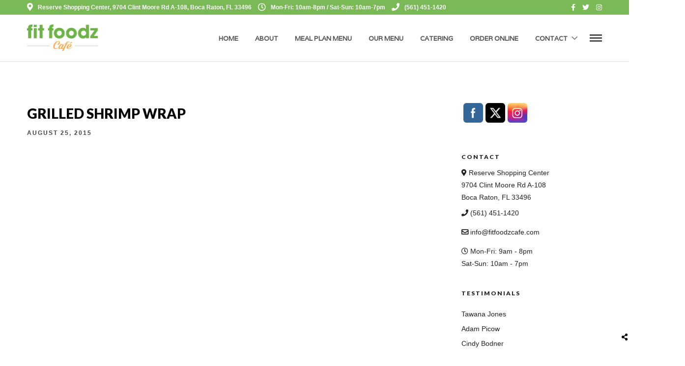

--- FILE ---
content_type: text/html; charset=utf-8
request_url: https://www.google.com/recaptcha/api2/anchor?ar=1&k=6LfZ53gbAAAAACW2f1DhY0plYSz0D7221O4OE9Eq&co=aHR0cHM6Ly9maXRmb29kemNhZmUuY29tOjQ0Mw..&hl=en&v=PoyoqOPhxBO7pBk68S4YbpHZ&size=invisible&anchor-ms=20000&execute-ms=30000&cb=61duty4wx83
body_size: 48689
content:
<!DOCTYPE HTML><html dir="ltr" lang="en"><head><meta http-equiv="Content-Type" content="text/html; charset=UTF-8">
<meta http-equiv="X-UA-Compatible" content="IE=edge">
<title>reCAPTCHA</title>
<style type="text/css">
/* cyrillic-ext */
@font-face {
  font-family: 'Roboto';
  font-style: normal;
  font-weight: 400;
  font-stretch: 100%;
  src: url(//fonts.gstatic.com/s/roboto/v48/KFO7CnqEu92Fr1ME7kSn66aGLdTylUAMa3GUBHMdazTgWw.woff2) format('woff2');
  unicode-range: U+0460-052F, U+1C80-1C8A, U+20B4, U+2DE0-2DFF, U+A640-A69F, U+FE2E-FE2F;
}
/* cyrillic */
@font-face {
  font-family: 'Roboto';
  font-style: normal;
  font-weight: 400;
  font-stretch: 100%;
  src: url(//fonts.gstatic.com/s/roboto/v48/KFO7CnqEu92Fr1ME7kSn66aGLdTylUAMa3iUBHMdazTgWw.woff2) format('woff2');
  unicode-range: U+0301, U+0400-045F, U+0490-0491, U+04B0-04B1, U+2116;
}
/* greek-ext */
@font-face {
  font-family: 'Roboto';
  font-style: normal;
  font-weight: 400;
  font-stretch: 100%;
  src: url(//fonts.gstatic.com/s/roboto/v48/KFO7CnqEu92Fr1ME7kSn66aGLdTylUAMa3CUBHMdazTgWw.woff2) format('woff2');
  unicode-range: U+1F00-1FFF;
}
/* greek */
@font-face {
  font-family: 'Roboto';
  font-style: normal;
  font-weight: 400;
  font-stretch: 100%;
  src: url(//fonts.gstatic.com/s/roboto/v48/KFO7CnqEu92Fr1ME7kSn66aGLdTylUAMa3-UBHMdazTgWw.woff2) format('woff2');
  unicode-range: U+0370-0377, U+037A-037F, U+0384-038A, U+038C, U+038E-03A1, U+03A3-03FF;
}
/* math */
@font-face {
  font-family: 'Roboto';
  font-style: normal;
  font-weight: 400;
  font-stretch: 100%;
  src: url(//fonts.gstatic.com/s/roboto/v48/KFO7CnqEu92Fr1ME7kSn66aGLdTylUAMawCUBHMdazTgWw.woff2) format('woff2');
  unicode-range: U+0302-0303, U+0305, U+0307-0308, U+0310, U+0312, U+0315, U+031A, U+0326-0327, U+032C, U+032F-0330, U+0332-0333, U+0338, U+033A, U+0346, U+034D, U+0391-03A1, U+03A3-03A9, U+03B1-03C9, U+03D1, U+03D5-03D6, U+03F0-03F1, U+03F4-03F5, U+2016-2017, U+2034-2038, U+203C, U+2040, U+2043, U+2047, U+2050, U+2057, U+205F, U+2070-2071, U+2074-208E, U+2090-209C, U+20D0-20DC, U+20E1, U+20E5-20EF, U+2100-2112, U+2114-2115, U+2117-2121, U+2123-214F, U+2190, U+2192, U+2194-21AE, U+21B0-21E5, U+21F1-21F2, U+21F4-2211, U+2213-2214, U+2216-22FF, U+2308-230B, U+2310, U+2319, U+231C-2321, U+2336-237A, U+237C, U+2395, U+239B-23B7, U+23D0, U+23DC-23E1, U+2474-2475, U+25AF, U+25B3, U+25B7, U+25BD, U+25C1, U+25CA, U+25CC, U+25FB, U+266D-266F, U+27C0-27FF, U+2900-2AFF, U+2B0E-2B11, U+2B30-2B4C, U+2BFE, U+3030, U+FF5B, U+FF5D, U+1D400-1D7FF, U+1EE00-1EEFF;
}
/* symbols */
@font-face {
  font-family: 'Roboto';
  font-style: normal;
  font-weight: 400;
  font-stretch: 100%;
  src: url(//fonts.gstatic.com/s/roboto/v48/KFO7CnqEu92Fr1ME7kSn66aGLdTylUAMaxKUBHMdazTgWw.woff2) format('woff2');
  unicode-range: U+0001-000C, U+000E-001F, U+007F-009F, U+20DD-20E0, U+20E2-20E4, U+2150-218F, U+2190, U+2192, U+2194-2199, U+21AF, U+21E6-21F0, U+21F3, U+2218-2219, U+2299, U+22C4-22C6, U+2300-243F, U+2440-244A, U+2460-24FF, U+25A0-27BF, U+2800-28FF, U+2921-2922, U+2981, U+29BF, U+29EB, U+2B00-2BFF, U+4DC0-4DFF, U+FFF9-FFFB, U+10140-1018E, U+10190-1019C, U+101A0, U+101D0-101FD, U+102E0-102FB, U+10E60-10E7E, U+1D2C0-1D2D3, U+1D2E0-1D37F, U+1F000-1F0FF, U+1F100-1F1AD, U+1F1E6-1F1FF, U+1F30D-1F30F, U+1F315, U+1F31C, U+1F31E, U+1F320-1F32C, U+1F336, U+1F378, U+1F37D, U+1F382, U+1F393-1F39F, U+1F3A7-1F3A8, U+1F3AC-1F3AF, U+1F3C2, U+1F3C4-1F3C6, U+1F3CA-1F3CE, U+1F3D4-1F3E0, U+1F3ED, U+1F3F1-1F3F3, U+1F3F5-1F3F7, U+1F408, U+1F415, U+1F41F, U+1F426, U+1F43F, U+1F441-1F442, U+1F444, U+1F446-1F449, U+1F44C-1F44E, U+1F453, U+1F46A, U+1F47D, U+1F4A3, U+1F4B0, U+1F4B3, U+1F4B9, U+1F4BB, U+1F4BF, U+1F4C8-1F4CB, U+1F4D6, U+1F4DA, U+1F4DF, U+1F4E3-1F4E6, U+1F4EA-1F4ED, U+1F4F7, U+1F4F9-1F4FB, U+1F4FD-1F4FE, U+1F503, U+1F507-1F50B, U+1F50D, U+1F512-1F513, U+1F53E-1F54A, U+1F54F-1F5FA, U+1F610, U+1F650-1F67F, U+1F687, U+1F68D, U+1F691, U+1F694, U+1F698, U+1F6AD, U+1F6B2, U+1F6B9-1F6BA, U+1F6BC, U+1F6C6-1F6CF, U+1F6D3-1F6D7, U+1F6E0-1F6EA, U+1F6F0-1F6F3, U+1F6F7-1F6FC, U+1F700-1F7FF, U+1F800-1F80B, U+1F810-1F847, U+1F850-1F859, U+1F860-1F887, U+1F890-1F8AD, U+1F8B0-1F8BB, U+1F8C0-1F8C1, U+1F900-1F90B, U+1F93B, U+1F946, U+1F984, U+1F996, U+1F9E9, U+1FA00-1FA6F, U+1FA70-1FA7C, U+1FA80-1FA89, U+1FA8F-1FAC6, U+1FACE-1FADC, U+1FADF-1FAE9, U+1FAF0-1FAF8, U+1FB00-1FBFF;
}
/* vietnamese */
@font-face {
  font-family: 'Roboto';
  font-style: normal;
  font-weight: 400;
  font-stretch: 100%;
  src: url(//fonts.gstatic.com/s/roboto/v48/KFO7CnqEu92Fr1ME7kSn66aGLdTylUAMa3OUBHMdazTgWw.woff2) format('woff2');
  unicode-range: U+0102-0103, U+0110-0111, U+0128-0129, U+0168-0169, U+01A0-01A1, U+01AF-01B0, U+0300-0301, U+0303-0304, U+0308-0309, U+0323, U+0329, U+1EA0-1EF9, U+20AB;
}
/* latin-ext */
@font-face {
  font-family: 'Roboto';
  font-style: normal;
  font-weight: 400;
  font-stretch: 100%;
  src: url(//fonts.gstatic.com/s/roboto/v48/KFO7CnqEu92Fr1ME7kSn66aGLdTylUAMa3KUBHMdazTgWw.woff2) format('woff2');
  unicode-range: U+0100-02BA, U+02BD-02C5, U+02C7-02CC, U+02CE-02D7, U+02DD-02FF, U+0304, U+0308, U+0329, U+1D00-1DBF, U+1E00-1E9F, U+1EF2-1EFF, U+2020, U+20A0-20AB, U+20AD-20C0, U+2113, U+2C60-2C7F, U+A720-A7FF;
}
/* latin */
@font-face {
  font-family: 'Roboto';
  font-style: normal;
  font-weight: 400;
  font-stretch: 100%;
  src: url(//fonts.gstatic.com/s/roboto/v48/KFO7CnqEu92Fr1ME7kSn66aGLdTylUAMa3yUBHMdazQ.woff2) format('woff2');
  unicode-range: U+0000-00FF, U+0131, U+0152-0153, U+02BB-02BC, U+02C6, U+02DA, U+02DC, U+0304, U+0308, U+0329, U+2000-206F, U+20AC, U+2122, U+2191, U+2193, U+2212, U+2215, U+FEFF, U+FFFD;
}
/* cyrillic-ext */
@font-face {
  font-family: 'Roboto';
  font-style: normal;
  font-weight: 500;
  font-stretch: 100%;
  src: url(//fonts.gstatic.com/s/roboto/v48/KFO7CnqEu92Fr1ME7kSn66aGLdTylUAMa3GUBHMdazTgWw.woff2) format('woff2');
  unicode-range: U+0460-052F, U+1C80-1C8A, U+20B4, U+2DE0-2DFF, U+A640-A69F, U+FE2E-FE2F;
}
/* cyrillic */
@font-face {
  font-family: 'Roboto';
  font-style: normal;
  font-weight: 500;
  font-stretch: 100%;
  src: url(//fonts.gstatic.com/s/roboto/v48/KFO7CnqEu92Fr1ME7kSn66aGLdTylUAMa3iUBHMdazTgWw.woff2) format('woff2');
  unicode-range: U+0301, U+0400-045F, U+0490-0491, U+04B0-04B1, U+2116;
}
/* greek-ext */
@font-face {
  font-family: 'Roboto';
  font-style: normal;
  font-weight: 500;
  font-stretch: 100%;
  src: url(//fonts.gstatic.com/s/roboto/v48/KFO7CnqEu92Fr1ME7kSn66aGLdTylUAMa3CUBHMdazTgWw.woff2) format('woff2');
  unicode-range: U+1F00-1FFF;
}
/* greek */
@font-face {
  font-family: 'Roboto';
  font-style: normal;
  font-weight: 500;
  font-stretch: 100%;
  src: url(//fonts.gstatic.com/s/roboto/v48/KFO7CnqEu92Fr1ME7kSn66aGLdTylUAMa3-UBHMdazTgWw.woff2) format('woff2');
  unicode-range: U+0370-0377, U+037A-037F, U+0384-038A, U+038C, U+038E-03A1, U+03A3-03FF;
}
/* math */
@font-face {
  font-family: 'Roboto';
  font-style: normal;
  font-weight: 500;
  font-stretch: 100%;
  src: url(//fonts.gstatic.com/s/roboto/v48/KFO7CnqEu92Fr1ME7kSn66aGLdTylUAMawCUBHMdazTgWw.woff2) format('woff2');
  unicode-range: U+0302-0303, U+0305, U+0307-0308, U+0310, U+0312, U+0315, U+031A, U+0326-0327, U+032C, U+032F-0330, U+0332-0333, U+0338, U+033A, U+0346, U+034D, U+0391-03A1, U+03A3-03A9, U+03B1-03C9, U+03D1, U+03D5-03D6, U+03F0-03F1, U+03F4-03F5, U+2016-2017, U+2034-2038, U+203C, U+2040, U+2043, U+2047, U+2050, U+2057, U+205F, U+2070-2071, U+2074-208E, U+2090-209C, U+20D0-20DC, U+20E1, U+20E5-20EF, U+2100-2112, U+2114-2115, U+2117-2121, U+2123-214F, U+2190, U+2192, U+2194-21AE, U+21B0-21E5, U+21F1-21F2, U+21F4-2211, U+2213-2214, U+2216-22FF, U+2308-230B, U+2310, U+2319, U+231C-2321, U+2336-237A, U+237C, U+2395, U+239B-23B7, U+23D0, U+23DC-23E1, U+2474-2475, U+25AF, U+25B3, U+25B7, U+25BD, U+25C1, U+25CA, U+25CC, U+25FB, U+266D-266F, U+27C0-27FF, U+2900-2AFF, U+2B0E-2B11, U+2B30-2B4C, U+2BFE, U+3030, U+FF5B, U+FF5D, U+1D400-1D7FF, U+1EE00-1EEFF;
}
/* symbols */
@font-face {
  font-family: 'Roboto';
  font-style: normal;
  font-weight: 500;
  font-stretch: 100%;
  src: url(//fonts.gstatic.com/s/roboto/v48/KFO7CnqEu92Fr1ME7kSn66aGLdTylUAMaxKUBHMdazTgWw.woff2) format('woff2');
  unicode-range: U+0001-000C, U+000E-001F, U+007F-009F, U+20DD-20E0, U+20E2-20E4, U+2150-218F, U+2190, U+2192, U+2194-2199, U+21AF, U+21E6-21F0, U+21F3, U+2218-2219, U+2299, U+22C4-22C6, U+2300-243F, U+2440-244A, U+2460-24FF, U+25A0-27BF, U+2800-28FF, U+2921-2922, U+2981, U+29BF, U+29EB, U+2B00-2BFF, U+4DC0-4DFF, U+FFF9-FFFB, U+10140-1018E, U+10190-1019C, U+101A0, U+101D0-101FD, U+102E0-102FB, U+10E60-10E7E, U+1D2C0-1D2D3, U+1D2E0-1D37F, U+1F000-1F0FF, U+1F100-1F1AD, U+1F1E6-1F1FF, U+1F30D-1F30F, U+1F315, U+1F31C, U+1F31E, U+1F320-1F32C, U+1F336, U+1F378, U+1F37D, U+1F382, U+1F393-1F39F, U+1F3A7-1F3A8, U+1F3AC-1F3AF, U+1F3C2, U+1F3C4-1F3C6, U+1F3CA-1F3CE, U+1F3D4-1F3E0, U+1F3ED, U+1F3F1-1F3F3, U+1F3F5-1F3F7, U+1F408, U+1F415, U+1F41F, U+1F426, U+1F43F, U+1F441-1F442, U+1F444, U+1F446-1F449, U+1F44C-1F44E, U+1F453, U+1F46A, U+1F47D, U+1F4A3, U+1F4B0, U+1F4B3, U+1F4B9, U+1F4BB, U+1F4BF, U+1F4C8-1F4CB, U+1F4D6, U+1F4DA, U+1F4DF, U+1F4E3-1F4E6, U+1F4EA-1F4ED, U+1F4F7, U+1F4F9-1F4FB, U+1F4FD-1F4FE, U+1F503, U+1F507-1F50B, U+1F50D, U+1F512-1F513, U+1F53E-1F54A, U+1F54F-1F5FA, U+1F610, U+1F650-1F67F, U+1F687, U+1F68D, U+1F691, U+1F694, U+1F698, U+1F6AD, U+1F6B2, U+1F6B9-1F6BA, U+1F6BC, U+1F6C6-1F6CF, U+1F6D3-1F6D7, U+1F6E0-1F6EA, U+1F6F0-1F6F3, U+1F6F7-1F6FC, U+1F700-1F7FF, U+1F800-1F80B, U+1F810-1F847, U+1F850-1F859, U+1F860-1F887, U+1F890-1F8AD, U+1F8B0-1F8BB, U+1F8C0-1F8C1, U+1F900-1F90B, U+1F93B, U+1F946, U+1F984, U+1F996, U+1F9E9, U+1FA00-1FA6F, U+1FA70-1FA7C, U+1FA80-1FA89, U+1FA8F-1FAC6, U+1FACE-1FADC, U+1FADF-1FAE9, U+1FAF0-1FAF8, U+1FB00-1FBFF;
}
/* vietnamese */
@font-face {
  font-family: 'Roboto';
  font-style: normal;
  font-weight: 500;
  font-stretch: 100%;
  src: url(//fonts.gstatic.com/s/roboto/v48/KFO7CnqEu92Fr1ME7kSn66aGLdTylUAMa3OUBHMdazTgWw.woff2) format('woff2');
  unicode-range: U+0102-0103, U+0110-0111, U+0128-0129, U+0168-0169, U+01A0-01A1, U+01AF-01B0, U+0300-0301, U+0303-0304, U+0308-0309, U+0323, U+0329, U+1EA0-1EF9, U+20AB;
}
/* latin-ext */
@font-face {
  font-family: 'Roboto';
  font-style: normal;
  font-weight: 500;
  font-stretch: 100%;
  src: url(//fonts.gstatic.com/s/roboto/v48/KFO7CnqEu92Fr1ME7kSn66aGLdTylUAMa3KUBHMdazTgWw.woff2) format('woff2');
  unicode-range: U+0100-02BA, U+02BD-02C5, U+02C7-02CC, U+02CE-02D7, U+02DD-02FF, U+0304, U+0308, U+0329, U+1D00-1DBF, U+1E00-1E9F, U+1EF2-1EFF, U+2020, U+20A0-20AB, U+20AD-20C0, U+2113, U+2C60-2C7F, U+A720-A7FF;
}
/* latin */
@font-face {
  font-family: 'Roboto';
  font-style: normal;
  font-weight: 500;
  font-stretch: 100%;
  src: url(//fonts.gstatic.com/s/roboto/v48/KFO7CnqEu92Fr1ME7kSn66aGLdTylUAMa3yUBHMdazQ.woff2) format('woff2');
  unicode-range: U+0000-00FF, U+0131, U+0152-0153, U+02BB-02BC, U+02C6, U+02DA, U+02DC, U+0304, U+0308, U+0329, U+2000-206F, U+20AC, U+2122, U+2191, U+2193, U+2212, U+2215, U+FEFF, U+FFFD;
}
/* cyrillic-ext */
@font-face {
  font-family: 'Roboto';
  font-style: normal;
  font-weight: 900;
  font-stretch: 100%;
  src: url(//fonts.gstatic.com/s/roboto/v48/KFO7CnqEu92Fr1ME7kSn66aGLdTylUAMa3GUBHMdazTgWw.woff2) format('woff2');
  unicode-range: U+0460-052F, U+1C80-1C8A, U+20B4, U+2DE0-2DFF, U+A640-A69F, U+FE2E-FE2F;
}
/* cyrillic */
@font-face {
  font-family: 'Roboto';
  font-style: normal;
  font-weight: 900;
  font-stretch: 100%;
  src: url(//fonts.gstatic.com/s/roboto/v48/KFO7CnqEu92Fr1ME7kSn66aGLdTylUAMa3iUBHMdazTgWw.woff2) format('woff2');
  unicode-range: U+0301, U+0400-045F, U+0490-0491, U+04B0-04B1, U+2116;
}
/* greek-ext */
@font-face {
  font-family: 'Roboto';
  font-style: normal;
  font-weight: 900;
  font-stretch: 100%;
  src: url(//fonts.gstatic.com/s/roboto/v48/KFO7CnqEu92Fr1ME7kSn66aGLdTylUAMa3CUBHMdazTgWw.woff2) format('woff2');
  unicode-range: U+1F00-1FFF;
}
/* greek */
@font-face {
  font-family: 'Roboto';
  font-style: normal;
  font-weight: 900;
  font-stretch: 100%;
  src: url(//fonts.gstatic.com/s/roboto/v48/KFO7CnqEu92Fr1ME7kSn66aGLdTylUAMa3-UBHMdazTgWw.woff2) format('woff2');
  unicode-range: U+0370-0377, U+037A-037F, U+0384-038A, U+038C, U+038E-03A1, U+03A3-03FF;
}
/* math */
@font-face {
  font-family: 'Roboto';
  font-style: normal;
  font-weight: 900;
  font-stretch: 100%;
  src: url(//fonts.gstatic.com/s/roboto/v48/KFO7CnqEu92Fr1ME7kSn66aGLdTylUAMawCUBHMdazTgWw.woff2) format('woff2');
  unicode-range: U+0302-0303, U+0305, U+0307-0308, U+0310, U+0312, U+0315, U+031A, U+0326-0327, U+032C, U+032F-0330, U+0332-0333, U+0338, U+033A, U+0346, U+034D, U+0391-03A1, U+03A3-03A9, U+03B1-03C9, U+03D1, U+03D5-03D6, U+03F0-03F1, U+03F4-03F5, U+2016-2017, U+2034-2038, U+203C, U+2040, U+2043, U+2047, U+2050, U+2057, U+205F, U+2070-2071, U+2074-208E, U+2090-209C, U+20D0-20DC, U+20E1, U+20E5-20EF, U+2100-2112, U+2114-2115, U+2117-2121, U+2123-214F, U+2190, U+2192, U+2194-21AE, U+21B0-21E5, U+21F1-21F2, U+21F4-2211, U+2213-2214, U+2216-22FF, U+2308-230B, U+2310, U+2319, U+231C-2321, U+2336-237A, U+237C, U+2395, U+239B-23B7, U+23D0, U+23DC-23E1, U+2474-2475, U+25AF, U+25B3, U+25B7, U+25BD, U+25C1, U+25CA, U+25CC, U+25FB, U+266D-266F, U+27C0-27FF, U+2900-2AFF, U+2B0E-2B11, U+2B30-2B4C, U+2BFE, U+3030, U+FF5B, U+FF5D, U+1D400-1D7FF, U+1EE00-1EEFF;
}
/* symbols */
@font-face {
  font-family: 'Roboto';
  font-style: normal;
  font-weight: 900;
  font-stretch: 100%;
  src: url(//fonts.gstatic.com/s/roboto/v48/KFO7CnqEu92Fr1ME7kSn66aGLdTylUAMaxKUBHMdazTgWw.woff2) format('woff2');
  unicode-range: U+0001-000C, U+000E-001F, U+007F-009F, U+20DD-20E0, U+20E2-20E4, U+2150-218F, U+2190, U+2192, U+2194-2199, U+21AF, U+21E6-21F0, U+21F3, U+2218-2219, U+2299, U+22C4-22C6, U+2300-243F, U+2440-244A, U+2460-24FF, U+25A0-27BF, U+2800-28FF, U+2921-2922, U+2981, U+29BF, U+29EB, U+2B00-2BFF, U+4DC0-4DFF, U+FFF9-FFFB, U+10140-1018E, U+10190-1019C, U+101A0, U+101D0-101FD, U+102E0-102FB, U+10E60-10E7E, U+1D2C0-1D2D3, U+1D2E0-1D37F, U+1F000-1F0FF, U+1F100-1F1AD, U+1F1E6-1F1FF, U+1F30D-1F30F, U+1F315, U+1F31C, U+1F31E, U+1F320-1F32C, U+1F336, U+1F378, U+1F37D, U+1F382, U+1F393-1F39F, U+1F3A7-1F3A8, U+1F3AC-1F3AF, U+1F3C2, U+1F3C4-1F3C6, U+1F3CA-1F3CE, U+1F3D4-1F3E0, U+1F3ED, U+1F3F1-1F3F3, U+1F3F5-1F3F7, U+1F408, U+1F415, U+1F41F, U+1F426, U+1F43F, U+1F441-1F442, U+1F444, U+1F446-1F449, U+1F44C-1F44E, U+1F453, U+1F46A, U+1F47D, U+1F4A3, U+1F4B0, U+1F4B3, U+1F4B9, U+1F4BB, U+1F4BF, U+1F4C8-1F4CB, U+1F4D6, U+1F4DA, U+1F4DF, U+1F4E3-1F4E6, U+1F4EA-1F4ED, U+1F4F7, U+1F4F9-1F4FB, U+1F4FD-1F4FE, U+1F503, U+1F507-1F50B, U+1F50D, U+1F512-1F513, U+1F53E-1F54A, U+1F54F-1F5FA, U+1F610, U+1F650-1F67F, U+1F687, U+1F68D, U+1F691, U+1F694, U+1F698, U+1F6AD, U+1F6B2, U+1F6B9-1F6BA, U+1F6BC, U+1F6C6-1F6CF, U+1F6D3-1F6D7, U+1F6E0-1F6EA, U+1F6F0-1F6F3, U+1F6F7-1F6FC, U+1F700-1F7FF, U+1F800-1F80B, U+1F810-1F847, U+1F850-1F859, U+1F860-1F887, U+1F890-1F8AD, U+1F8B0-1F8BB, U+1F8C0-1F8C1, U+1F900-1F90B, U+1F93B, U+1F946, U+1F984, U+1F996, U+1F9E9, U+1FA00-1FA6F, U+1FA70-1FA7C, U+1FA80-1FA89, U+1FA8F-1FAC6, U+1FACE-1FADC, U+1FADF-1FAE9, U+1FAF0-1FAF8, U+1FB00-1FBFF;
}
/* vietnamese */
@font-face {
  font-family: 'Roboto';
  font-style: normal;
  font-weight: 900;
  font-stretch: 100%;
  src: url(//fonts.gstatic.com/s/roboto/v48/KFO7CnqEu92Fr1ME7kSn66aGLdTylUAMa3OUBHMdazTgWw.woff2) format('woff2');
  unicode-range: U+0102-0103, U+0110-0111, U+0128-0129, U+0168-0169, U+01A0-01A1, U+01AF-01B0, U+0300-0301, U+0303-0304, U+0308-0309, U+0323, U+0329, U+1EA0-1EF9, U+20AB;
}
/* latin-ext */
@font-face {
  font-family: 'Roboto';
  font-style: normal;
  font-weight: 900;
  font-stretch: 100%;
  src: url(//fonts.gstatic.com/s/roboto/v48/KFO7CnqEu92Fr1ME7kSn66aGLdTylUAMa3KUBHMdazTgWw.woff2) format('woff2');
  unicode-range: U+0100-02BA, U+02BD-02C5, U+02C7-02CC, U+02CE-02D7, U+02DD-02FF, U+0304, U+0308, U+0329, U+1D00-1DBF, U+1E00-1E9F, U+1EF2-1EFF, U+2020, U+20A0-20AB, U+20AD-20C0, U+2113, U+2C60-2C7F, U+A720-A7FF;
}
/* latin */
@font-face {
  font-family: 'Roboto';
  font-style: normal;
  font-weight: 900;
  font-stretch: 100%;
  src: url(//fonts.gstatic.com/s/roboto/v48/KFO7CnqEu92Fr1ME7kSn66aGLdTylUAMa3yUBHMdazQ.woff2) format('woff2');
  unicode-range: U+0000-00FF, U+0131, U+0152-0153, U+02BB-02BC, U+02C6, U+02DA, U+02DC, U+0304, U+0308, U+0329, U+2000-206F, U+20AC, U+2122, U+2191, U+2193, U+2212, U+2215, U+FEFF, U+FFFD;
}

</style>
<link rel="stylesheet" type="text/css" href="https://www.gstatic.com/recaptcha/releases/PoyoqOPhxBO7pBk68S4YbpHZ/styles__ltr.css">
<script nonce="zwREgtaXt8K8ocR4XmxLlQ" type="text/javascript">window['__recaptcha_api'] = 'https://www.google.com/recaptcha/api2/';</script>
<script type="text/javascript" src="https://www.gstatic.com/recaptcha/releases/PoyoqOPhxBO7pBk68S4YbpHZ/recaptcha__en.js" nonce="zwREgtaXt8K8ocR4XmxLlQ">
      
    </script></head>
<body><div id="rc-anchor-alert" class="rc-anchor-alert"></div>
<input type="hidden" id="recaptcha-token" value="[base64]">
<script type="text/javascript" nonce="zwREgtaXt8K8ocR4XmxLlQ">
      recaptcha.anchor.Main.init("[\x22ainput\x22,[\x22bgdata\x22,\x22\x22,\[base64]/[base64]/[base64]/ZyhXLGgpOnEoW04sMjEsbF0sVywwKSxoKSxmYWxzZSxmYWxzZSl9Y2F0Y2goayl7RygzNTgsVyk/[base64]/[base64]/[base64]/[base64]/[base64]/[base64]/[base64]/bmV3IEJbT10oRFswXSk6dz09Mj9uZXcgQltPXShEWzBdLERbMV0pOnc9PTM/bmV3IEJbT10oRFswXSxEWzFdLERbMl0pOnc9PTQ/[base64]/[base64]/[base64]/[base64]/[base64]\\u003d\x22,\[base64]\\u003d\\u003d\x22,\x22w4hYwpIiw6ErwrDDiBDDqifDjMONwqrCpWouwoTDuMOwBER/woXDgHTClyfDvmXDrGBCwrcWw7s/[base64]/DuArCmivDvWpCYlxYAMK4ZwHCswLDu2jDh8OVFMOnMMO9wroCS17DmcOQw5jDqcKmFcKrwrZYw4jDg0jCjChCOHhEwqjDosOgw6PCmsKLwpMow4dgK8KtBlfCm8K0w7o6wo/Cq3bCiVIWw5PDkkJVZsKww7/Cr19DwroBIMKjw55XPCNLaAdOV8KqfXETfMOpwpA1ZGttw7lEwrLDsMKpbMOqw4DDoRnDhsKVLcKzwrEbUcK3w55Lwp81ZcOJRMOzUW/Cm0LDilXCscKVeMOcwp1IZMK6w4wkU8OvGcODXSrDtcOoHzDCij/[base64]/[base64]/CgAjCkG4zwpELw4bDnVlMe8OdRMKxPwnCosOnwozCqVZxwrTDr8O0DMOIK8Kedmg+wrXDt8KEI8Knw6cCwrcjwrHDvBfCuEEGWEE8dcOqw6McD8Opw6zChMK8w4MkRRJjwqPDtzrCmMKmTn1OGUPCijTDkw4rcUx4w4HDuXVQQ8KcWMK/GAvCk8Ocw47DoQnDuMO9VBHDr8KKwphJw484YD1/[base64]/[base64]/Dq8OQBiHDgsOpecKIw4zDmhPCp8OrKxpIwqc8w6rDocK+w48/CcO2QwvDisO/[base64]/DkMKhYXfDq8OpNE7ClhvDp8OvK8OqYGoGwpfCumFtw50owoQzwoXCni3DnMKdNMKvw6sDYgQ9E8OJfcKPKELCul5iw4kiTlBBw5DCm8KoTlDChGjCkcKjLWXDksOIQhRWHMKaw7rCojRxw4nDqMK9w6zCjlc1dcOgSQM9WSc/[base64]/DlDk5wrEQaznDtcKzS8O8OsOYwoNow5TCksO9EjhOVcKJBcO9VMK2aBBwOMKzw7jCoTrDrsOawplWPcKcZnwaZMOswpLCtMOVYMOXw7MkI8O7w6cTeGLDq0LDuMOuwrpXbsKUw58rIQh3wrQfJsO6I8OEw4E9Q8KaHxoOwo/[base64]/[base64]/w6J8csOVw69VJxjDlsOYGMKywo8/[base64]/CvMK2w4U2w7zCicKpwpUXwqk+wqHDimHDq0TDucKCMsKGUA7DjMKwLF/DssKXE8Oew6QZw51/[base64]/wowzw5RGw7bDu8OtRMKuYFXDq8OJwqgkOsOOcgh5IMK/ag0qPGlNVMKeahbCvBrCnENXB1/[base64]/J8KiwrxkZ8OrCjXDnTBCwrVFw7szwoHCvy3CgsK/[base64]/DpGcZwqkRwrnCixfCrMKewodiwqzDnBzDl0bDhUd1YcOBIV/CmC/DkSzDrMO/[base64]/DlnZJR1omCsKBOy4COEnDvkB0aRIWGHEWTBfDsB7DnF7CihDCpMKeNEXDk3jDoi5aw6HCgFo/woETwp/DlnvDnQx8WFPCrGIsw5rDg0PDq8OyKFDDmWEbw6tsBBrChsKww5wOw6jCvhEGPCkvwpk9acObMn3ClMOMwqESVMKxR8Kbw5lYw6lQw6NEwrXCjcKpaRHCnTLChcOxbsKkw6k7w6jCssO7wqjCgVPClgHDtxcYbcKcwpQQwqgqw6Z/UMODfcOmwrHDg8OfZBbCinXDkcK6w6jCilzDssKxwoYfw7FUwqY+woYQSsOcX1nCvsOwZxBmK8KjwrcCYVo4w7cuwqvCsE5kbcOdwoAOw7VeMcOHdMKjwrPDpsOnRH/DoH/ChAXChMK7HsKyw4dAFnvCgEfCu8O7wonDtcK/w67Cv1jClsOgwrvDnsO1wrbCvcOMD8KpXRMuNhbDtsOGw6vDuUFIBTd0IMOuGyc6wrfDohzDlMOqwofDsMOFw4XDoRvClAoOw77ClAvDiV0ow6XCk8KCW8KVw7fDv8OTw6w2wqBZw4rCkW8aw6xfw6FdVcKtwrvDp8OMBsKzw5TCrxLCuMOnwr/CnsKzeF7CtMOAwpc4w5odwq0kw5gFw7bDllfChsOYw5nDgcKjw5nDkMODw7Niw73DhDjDnWsYwpPDoxLCjMOQDxJCVSvDpVzCo1ADB29hw4XCmMKJw7/Ds8KGNcOjETovwodIw5xXwqjCqcK3w5hPOcORaXMRLMOiw4oTw5EjJCtxw7ZfeMOow4UJwpzCl8K0w7Abw5/DrsOqSsOiOMKtTsKnw5XDq8Ogwr47Nwk5aQg7K8KHw6bDncKGwo7CqsObw7VCwqs1B2klWSfCiztbw78wO8OHw4/[base64]/[base64]/DuTjChMOrw6vDm1Y+w7JWw7Mtw6PDhgfCnMKMwr/CtsK2w4HCvAM/RcKBWMKEwoAJeMK4w6bDksODJcOERcKcwr3CmE8pw6kPw7zDmcKPdcOZF2bDnMOtwpFIw5PDmcO/[base64]/Dqix5N3JzwpDDncOswqpkw6zDtmjClArCgHkkwq3DsU/Dmx/CmBg4wpYPfid2wpbDqA3Dv8OFw5LCsA/DosOqBsOGWMKYw70fc0cuw71zwp4+TFbDnFjCjE3Dum7CrDLChsKSLcOKw7cLwozDmh/DmsKvw6x9wqTDiMOpI35lJcOBOsKgwpgEwq4XwoYjBkrDgT3DqMOTeVnCg8KjeE8ZwqZrVsOuwrMaw7pNJ284w6LChCPDvzPDlcOjMMOnX17Doj9OYMKgw5vCi8OrwqjCjWhjJCHCul7CtMOKwozDl2HCnWDCiMOZFhDDlkDDq23DhjjDoWDDrMK/wrAHccK9VFvCi1xwLxbCg8Kkw68KwqUOYcOsw4tJw4HCpMKew5w8wpbClMKDw67CsDfDtj0XwovDkQPCvRscYVZLSnVBwr1RQcO2wp1Jw6ZBwrLDhCXDj3NmLCkxw5HCqcOYJQF7wrTDv8KCwp/CrcOiBm/CrMKRTRDCuDjDkgXDlsO4w77DrR1owqxgcClzRMKCMWrCl0MbXm7CnsKjwoPDicKcYjnDisO7w5UKOsKHw5rDosOnwqPCh8KXesOEwrt/w4E1wqHCtMKGwrDCu8KXwoDDscKsw4TCmwFKURvCg8O8R8KxOGdYwpZywpPCscK7w6fDoTrCvcKnwqPDklh8FVRSMRbCjxDDsMOEw58/wpFECMOOwo3Ct8OkwpgAw5FUwp0Bw7d/w799VMOYW8KjUsOxe8Kkw7UNH8OJVsKEwoPDjDfCksOVFV3Cr8O3woVewoVlV0pSSS/DmWtUw57CnsO/fXsNwrPCmAvDngwVbsKhAlpTTB0cOcKEJE8gHMKFNcO7eE3DgsOfSy7Dj8O1wrJuYW3Ck8KIwq7Cm2HCt2fCvlxSw6PDpsKEHMOCfsKEIGvDksO9WMOFwpjCmk/ChzJ5wr3Cs8KLw6TClXbDpVnDmcOHMMKhGk8aJMKQw43Dv8Kdwrgow4rDj8Ose8OLw5JmwowVXzHClsO3w7AhDCtTwrwBPEPCsn3CgTnCnUpSw7YLDcOzwoXDkElRw75XanbCsCnDhMKpEXBVw4YhcsOrwrsMUsK5w7QyQw7CnRXCuUNkwrfDkcO7w68qw50uCy/DmsKAw5nDkQhrw5fCiHHCgsO3BlEBw65XJsKTw6ddIMKRYsKBVcO8wpLCpcKqw64rIsK3wq14DirClwQjFGrDsykWZsKdPMOGI2sXw49aw4/[base64]/wp1DPUs4GsKMw6vCryYNdcKLw4lSDcKPG8OTwr0twp0Hw7cew4PDkRfCrcODV8ORIcO6GnzDrMKRwqZ7OkDDpX5qw6FCw6/DrFEawrEibxsdaxzClnM3XsKed8Kmw7RCEMOjw6/CmcKbwqFyJVXCg8KswojCjsKVc8KqWBVaAzc4wqk/[base64]/[base64]/CqAc3IsOXw4fCrsO5w7HDkDwEw5l6GsKLw4hGAjrDtS1+MVRpw7gIwrI3b8O/JBl3MMKRSRDDkU89T8Oww4YAw7DCmsO4bsKXw47DnsKjwrAjAjLCv8KYwrbCu2HCvygFwo0Ww6FNw7rDiVfCj8OGH8KvwqgTScKSe8KEw7R9PcKBwrBnwqvDgcO6wrPCtQ/DvFxodMKkw7k2IE3DjsK5W8OtRsOsSRkrA2nCscO2ezQAYsO0bMKTwplgCSHCtVkeVzFywpoAw6oXcsKRR8Okw47DqD/CqlJZZFTDl2TCvMKZA8K0ahMcw495Wj7CnkZnwocww6HDhMK4KG/CuEHDn8OYS8KTdsOIw7wcccOtDcKiX3bDogl7IcOHwpLCkXAFw4vDvcOkcMKdeMK5NXB1w6x0w5JTw4g0HSohRUnDoDHDlsK0USUHw4/DrMO3w6rCkU1PwpUyw5TDnVbDnGZSwrvCicOrM8ONP8KGw6FsOMKXwpIiwr3Cq8KjYxsdYMOzL8Kkw6/DgH0kw5M0wrXCsXTDjVJpTcO3w744wokIKnDDgcOKVmnDgWFtTsKDN0TDjGDCk1bDmltAGcOfM8Kjw7vCpcKhw4vDvcOzZMK/w4rDj2HDt37ClDJjw6w6w71JwrorE8KCw5HCisOtGsK2wqTDmSXDj8KoL8KbwpDCpMODw7vCisKAw7wOwpEuw7p6RCjDgA/DmncNUsKKVMKAcsKiw6nDqjJBw7VxThTCiwAnw4tDU0DDq8OawpvCvMKRw4/CgEl/[base64]/f0TCisOpYn7CsDRxY8K/e8KVwqrDu8OAe8KEM8KWCyVnw6HCn8KMwozCqsKzPTzCvcOdw6goesOIwqPDucK/woZvFAjCvMKpDBE3ZibDmMOnw7bCqMK2EEAWK8OQC8Oww4BcwqU4I3nDqcOAw6YOwoDDjzrDv2/DosOSR8KwfkA3JsO2w51gwojDsm3DjMOzSMOMairDjcK5Z8KDw5QhAz8bAhlNRsOQdGPCscOHNMOGw6DDrsOiJsObw6dHwpPCgcKfw6klw5gzO8KvKzdLw6xMXcOyw4lMwpgzwpvDgMKMwo/[base64]/DnDfChcOcw41VaCbDgEHClVFawo8EdsKkesOzwplKWlUTbsOTwqByDMKzbgHDryXDuwcIJTIyRsOhwqNiU8Oqwr5Vwptbw6bDrHFfwo53diPDlsOhXMO7LiXDnz5lB2TDtUDDgsOAbMOSdRYgTlPDmcK/worDswvDgid1wobCmT3CqsK/[base64]/[base64]/DkD7Dnz5DwoTColNSw5Jtdlsxw4Afw7t7CG7DsTfCgsO+w5/CkGnDqcKiNcK1XUpBPsOWNMO4wp7CtmfCu8KWZcKKEWPCtcKDwq/DlsKnND/[base64]/[base64]/HGFqS8K1w6/Cr8OHw4JYDgnChMKkb2ZMw688V0LDjVLCssKKeMKXacODZcK6w5zCuwTCqlHCksKow4t3w5BcGMOkwr/CpCPCnknDpXvDn0/[base64]/[base64]/bMKidMOlE0DDs8Kfw63CilNYw5bDr8KtGcOvw7sJHMOTw7/Cuw5aEBs5w787UUrDmlQmw5LCnsK5woINw4HDmMOCwrnDp8KcKkLCoUXCoR/DoMKKw7RcaMKwRMKLwrBhJxLDlTTDlHApw6dAJRPCs8Kfw6vCpT0WHwNjwqhOwqB9w5lJOi/DulnDu0M3wqt0w7spw4p/w5bDrH7DnMK3wp7DpsKqaiZmw5/DgQbDlMKBwqLCqBXCoUkLRGhRwq/DlhHDtg9JL8O8TcOHw5o2EsOlwpjCrcK/FMKUK0lyOl0JbMKOMsKcwoVDaFrCncOew743UnlZw4s8e1PChXXCjSwew7XChMK2KgfCsxYhYcOnHMOrw73Dn1Y/[base64]/DpcOyL3U3UsKswrjChhLCswAMMTbDt8Oawo0qwrVsAcKYw63Ci8KMwrTDnMKewoHCoMKjOsO/w4/Cmz/CgsK4wpEScsKGPVIwwozCl8O3wpHCqgPDjn92w57DuHcxw7tZwqDCs8OrLQPCtMOHw4FIwrfCr3NDfyzCjGHDlcOzw7HCqcKVEsKuw6ZMFcOGw4rCrcKqQxnDplvCqyh2wpDDgRHCgMKnWQRrK2nCt8OwfsK9VADClAPCpsOPwrlWwq7CoRzCpXN/w4HCvTrCnDXCncOFdsK5wqbDpHUuJ2HDtGEwA8OtXMKQdUooBDjDs0wEZWnCgyIrw5dxwo/Cr8O3aMOpwpbChsOTwo/CtGZbBcKTbEfCgwE7w5TCpcK5Y18FQMKtw6Ahw6IOJTXDnMKdT8K6VW7CkEzDmMK1woBHc1UjUXVCw5dCwrt2wr/CnsKNwofCvDPCiS1rSsKow6YsBgjCnMObw5VuEBgdwqcrfMK4QFbCjh8uw73DkA3Du0s6fXMvFjnDtic0worDusOHARZgFMK1wohuRsKSw4TDlkw7Oys+fsOPKMKCw4nDhcKNwqgDw7HDpCrDpMKKwrMNw4x+w4olb3LDk34Nw53CvX/DpsKgbcKWwr05wq3ClcKVRsOqQsKhw5x7REfDoS93H8OpSMORAMKtwrogF2PCgcOMU8Kww7/Dm8O+wpUxB19sw4vCtsOdI8OzwqUnaRzDnCnCn8OGQcOXLlkmw5/DpMKAw4E2ZMOlwrxJJ8OLw6Zce8KEwpxiCsKGIWhvwrh+wpTDgsKuw53CqcOpXMOzw5rDnllTw7nDlG/DpsKNJsK6AcOYwrkjJMKGB8KUw5MmY8OUw57DisO5Xlg/w6ZbHMOIwpZBw5B0wqnDsQXCnnfCrMKawrDCgsKVwrbCpjrCvMK7w5zCncOKY8Ocd3EECWxwPnXCl0E/w6PCsV7Cm8OIYgQWdsKJDxHDuh/Cp0LDqsOcBcKMcRjDpMKQZj7Dn8OsJMOQbVTCqEPDrCfDrg9ES8K5wrRYw6XCqMKvw4nCrA/CtmpKCx4XHGpcd8KHTh5Zw63DjMKVAQ8YBsO6Di5DwrHDvMOkw6Zyw6jDgyHDkyrCrcOUPnvDugkFHjAOAk4iwoIBw7jChCHCocOrwrXDu0ofwqfDvXIJw77DiAkYIR/CrXvDv8K5w5t2w4HCqsK4w4jDncKSw4tbRjMLDsKENUUfw53CmsKWCMO3KsOePMKMw6vCqQB5JMO9e8Oaw7Z9w4jDkWrDiQvDu8Kkw7bCpW1ZZcKoEEZoMALCisOdwqYmw5PDkMKPAlbCty8zN8Oww5pgw6EXwoo6wo/Do8K2VVLCoMKEwpDCtWvCrsKcScO0wpBkw6PCol/Cq8KXNsKxck9bOsOMwonDlGwTQsKibcOsw7pfV8OUeQ4FbMKqOMKFw4LDkh9gKVlewqjDscOgSgPCvcOXw6TDkibDoGPDrSnDqycOwoLCpsOLw5bDozAxAWxUwrcsaMKRwr5SwrLDuG/[base64]/DrVnDhMOQN8KcY8OUw7seG8OqGMKNwpkDwoHClMOlw7zDgSLCtMOESsKKPzoMWELDncOWNcKXw7vDh8Kow5V9w4rCpU0jHkbDhjBYHgcFFlxCw5IDHMKmwp9WP1/CiAPCicKYwptqwr1tGMKSF0vDoSM2dMKWXEVawoXDssKTMMKnZHtaw60vI1nCssOnUSnDmDJzwpLCp8K4w6shw5XDicKaXMKkNF/[base64]/woQiA8OQwrTCksOLWgohw6tGQBMmw5Y+NsKuwqZjwoxKwp0pEMKoDcK3wpZNexJrLlnCgjJ0LUPDusKwHMKhGcOrDsKSGURMw4ElWg7DrlDCt8OBwp7DiMOqwrFoIH/[base64]/CowfCtWtPJ01ywoBvwpDCp3J0wp9hw6ZmRA7Cm8OTAcKTwqzCnFdoRwZwNzvDi8ORw57DpcKxw4Z2ZMOVQW5XwpTDoANQw57DtsKpOS3Do8KSwqIPLgzDrzoIw65swrfDhVwwYcOfWG5Tw68qDMKNwow8wqNDBsOVdcO7wrNKLynCuVvCicKIc8KeGcKNKMK7wo/[base64]/w4ZPwq7CjiMzw7LCucKcFGHDoMKsw7nCpMOdwpzCncK6wo9EwoZfw7rCuihewrLDoG8dw6fDjMKzwqttw5/[base64]/[base64]/CmivDnjTChzbCh8ODH8OHw4NsworCrsOJFcOHWTgNV8OqRzp0LsOvNMOJYMOKH8OkwoPDp0/DkMKiw4rCpg/Cu3hQVWDDlXAcwqpPw6A/wqvCty7Dkw3DoMKnGcOJwqpuwqLCrcKew5XDkTl3QMKvYsKDw7TCjsOvFDpOOn3CoS8MwrXDlEVPwrrCiU3CpRN/[base64]/Dm8OuEcKZw6ReEiFFED/DgcK7PlfCjMOxPnB7wpvCr2Jmw73DncOEecOyw5/Ct8OWfGYkBsKwwro5dcO9ckUBFsOCw6XCncKfwrbDsMK6d8OBwr8SHMOhworCtjHDg8OATFHDlB4Zwq1Uwr3CksOAw79zbTnCqMOqDCkpY2JIwrTDv2BNw7HCrMKBZcOhFEN3w48DGsK/w7TCtsOnwr/CvsOvXlp5ACtAJSU1wrvDuEAYfsORw4FawqxJAcKgMMKXO8KPw5nDkMKqNsOUwoHCscKAw5kSw5UTw6gzU8KDfCdFwpTDpcOkwojCmcOowqvDunXCo0/[base64]/woEgw73CvcOXw7JDAsKcesOWUcOdw7F6w5xpw5dTw4rCiCgbw7DCqcOZw7BYC8KZLiPCmcK3UTzCvH/[base64]/DqH80wqABAGfDocOIdcOYH8O5RQ9YwpTDixFww6/Ciz7DqcKswq4HQMOJwrwkXMK2dMOOw6wKw47DvMK9WgrCg8Ofw7LDlMKCw6zCgcKBUxNFw6U+dG/DscK6wpvCqcOpw67CqsO1wonChw/Dg0JXwpzDl8KlWSVnajrDoTtow5zCtMOSwobCsF/[base64]/DmsO6wppJwq7DusK5Yh/DsA8twrXDoT1/XxLDqMOGwr4Mw5zChSdBIcKBw6dpwrXDj8Kpw5zDsDsmw4fCq8KiwogxwqYYLMO4w7PDuMKoHMKOD8KiwqfDvsKLw7dvwofDj8KlwoAvXsKIO8KiGMObw7HDnHPCj8OtdzvCjVzDqUsdwofDj8KaM8OGw5Ymw50xYUFWwqBGEMOHwp47A0URw4UGwr/[base64]/AMO/[base64]/wqhrw6skwozCh8K1BcK/NMK1IwnDs8KCSsOHHRtfw5bDp8KxwrzCvcKAw5XDosO2w49AwqrCusO4acOUbMOVw6BMwrIxwo0mD07Ds8OFbMOkw5Aswr5fwocadnZsw7MZw49EEcKOHEsew6vDrsOLw57CosKeKQTCuHTCsC/Dgn3CvsKLJMOWbQ/DlMO3HsKCw7BMDSDDmALCvBnCpVICwp/CqDsxwqTCp8OEwo1qwqJ/[base64]/[base64]/w6/CnsOzc0YoL8KdYhjDnTfDmi7Ct8ORYMKXw5nCnsKhS0vDucKFw7sEfMKmw4HDrgfCh8KEKyvDpkPCpFzDhE3DoMKdw61cw4bDvwfCu2ozwowtw6AGA8K3cMOuw5pSwpgtwoLCnUPDiWM7wrXDojvCugvDlDkgwoHDtsO8w5JKVh/DnQrCpsOcw7xlw4jDl8K/wqXCtX/CkcOowpbDrMOLw7I2BDTCsHPDvD4ETXLDol15w6Mgw4rDmV7Cj0XDrsKSwrTCrn8aw4vDpcKjw4lhRMO0wrVrP1TDmHAGQ8K1w5Yhw7nCssOXwo/DiMORKArDq8K9wq3CqDbDusKLIMKGw4rCusK8wpjCpAAjZsKmREwpw5Mawo0rwpQuw7cdw4bDjhhTKcOSwqcvw4NmLjQVwp3CokjDk8KtwpPDpGLDtcO0wrjDusOoFlp1FHIOCnsJEcOjw7PDkcOuw6kxdwcXP8Ksw4UiQHvCvWdmRRvDogV9bE8mwq/[base64]/EnhZwphawrEKP8Kjw5k7wqHDj1pVwqHCqVRCwq3CrRdGb8ONw77DrcKBw4rDlgB3KGTCicOYUB5NI8K3eXvChnXCu8O7VXnCrTYjDHLDghDCtcOzwq/[base64]/w63DhVbCkDVew5rCi8OLwpV2BcK0CXjDksOLNcKYeRDCpHzDksONUixDHD/DucO7bUvCusO4wpnDmSjCtUPDncKWwrVuK2MxBsOeQQxXw5s6w553TcKOw5FJV2TDt8KPw5DDkMK2dMKGwqUUe0/CiW/CnsO/[base64]/[base64]/DiMKlw6bDtTNzP0gFRMKrJ2HDlcOfwphNWcOVYxobScOjCcOxwp1hEWk5EsO8XmjCtibDnMKKwofCscOTeMOEwqYlwqTDn8ORNHzCgcKGRcK6RiRwCsO0V1PDsDoWwq7CvjbDjEXDq3/DsHzCrVBPwqHCvw/DqsO0Zg4BdMOIwqhjw7d4wp/DnRgmw5ZQLsK9BGjCtMKeEMOKRnjCsQzDpgggHhIPHsOsO8OEw5o8w6VbBcOPwoTDjmEvJEzDscKUwpxeLsOiPHzDuMO1wqLCjcKRwo9Cw5B2Y1IaDmfCq1/CtzvClirCgMKrWMKgCsK8OC7CncOjU3vDt3J9D1vCu8KqacOTw4UDKnAXSMOXMsKWwqorCMKEw77DnRc2HR7CkSZVwqtOwp/CkwvCtAtAwrd3wpTCqQPCu8K5U8OZw73CrjETwqjCr0g9d8K/Vx0Iw6N1wocAw5Zvw6xZUcOpe8OXcsOwPsOnIMO/wrbDhQnCnQvCuMKLwp/CusOWWyDDoiguwq/CmsO8w6bCgcKnOBtsw516wrjDnWk7O8KQwpvDlU4bw49Kwq0xFsOow6HDhjsdVmgcEcK8A8K7wo9jOMKjeyzDjMKTGsOOH8OSwpQxTcOoZsO3w4VWeBbCiA/[base64]/CjsO+aQtDGsOmSwPCmMKKecOLOHTCkC4swrzDo8Oyw5vClMKAw7wXIcOiLm7CucO4w6lwwrbDrh/DrcKccMO5ccOSbsKxXktWw79JBMOePm/Dl8KcdRjCqG/DgTRsZ8Oawq5Rwq59wp8LwopEwpUxw5RaFA8gwoRJwrNWAWzCq8KCI8KIKsObFcOUE8Ovf2fCpSEkw5ETdyfCjsK+MEcWGcKncy/DtcOcUcOow6zDg8O/YRDCj8KDAgzCpcKLw6/ChMO0woplasKCwoZuPCPCpQzCqVvChsObXcKKDcOsU2hHwojDuAN1wo3Cggh9BcOZw4AQGWI3wp7DrMOMO8KYEQoia33DpMK2w7ZRwp3DmXjDlQXDhQ3DhT9ow6bDj8Kow7xoAMKxw5HCl8KCwroqGcK1w5bCusOhRMKRVsO/w45vIgl+wozDsxfDnMOPd8O/w4BQwpxzIsOoLMObwqcgw54ARwjDuj9Ww4rCtisPw7sKHjnCncKPw63DqlrCjhh1Y8OscXLCuMOcwrnDtsOkw4fCgVEfI8KYwqkFUlbCssOgwoM7GjY0w6bCusOdNsKSw7oHNxrDrcOhwr8/wrQQRsKow67CvMOGwqPDp8K4eFPDlGl8OVLDgWh/Ry0GQMOKw7IVWsKuScKgVsONw4Y1E8KbwqUoC8KaaMKkbFkmwpLCqMK2bcKnUz4eHcOYZsOzwonCnDcdUzVBw4oawq/CtcKgw68JNMOdXsO3w6oowprCssOewoN0asOLI8OyI2vDv8KOw4whwq17KEMga8Kdwodnw4URwohQf8Krwq11wpYBAMKqKsO5w6lDwqfChk3DkMKwwojDpMO/Ths/b8OoZjfCqMOrwpFvwqTCr8OAGMK9wqPCicONwqMvYcKPw4Z9TDPDjgQAYsOgw5HCuMOXwogSRVnCvz3CjMOTAmPDuRspTMKhMTrDmMKFUsKBL8ObwrMdHcO7wobCtcOwwr7DrygedArDrFkUw4puw5YlcMKiw6zDrcKqwrk1w6DCgjQIw4fCg8Kmwq/DjU4JwoZxwpZKFcKJw6LCkwXCrXzCq8OADsKUw6PDocKDD8OmwrfCicOXw4IPw6dUCUfDqcKSTSArwqXDjMOPwqnDhsOxwoFTwofCgsOTwoZVwrjCvsKwwoTDoMO1Sj8tcQfDvcKhNcK2cnHDtik1aXHCiARywoDDrC/CkMO7wo8kwrw4Inl+LMKbw6w+MgVXwqrCvWolw5bDo8OEdCNRwrc3w4rDi8KPOMK/wrbDvj5aw6DDsMO3UUDCkMOpwrDCijMPPHNZw59rK8KkVT3CmAfDr8K5N8KHAsO+woTDvQ7Cs8OaXMKGwovDvMKhI8OFwo1qw7TDjC5pfMKzwrNeMDXCplHDgcKbworDvsO6w65awo3CnkRFAcOOw6ZLwoo/w7dQw5/DucKYN8KowqTDscKEfU5rVlvCrRN6I8Kiw7YULDtGdFbDgATDg8KJw5FxKsKTw5VPRsOkwojCkMKDBMKQw6tIwplKw6vCmk/ChHbDtMO8E8OhfcKrwqXCpH5SQioOwrXCqMKDAMO9w71fb8OdVWjDhcKbw4TCij7CjcKpw5HCqcOWE8OOKiVRecKsHCMOwqxZw53DpDNAwo5NwrNHQSbDq8KTw5pgN8Ktw5bCvT1zcsO3w6LDrmXClgo3w61ewpQYI8OUY24iw5zDo8OgEyFYw4k/wqPDtT1Pw7PCpQsbcDzCkDEfRsKOw6nDhV1LFsOYe2gDScOvEiFRw6/[base64]/DtEfCssOlwrFuD8KIecOlOMKlwqvCmcO8XHAMw4wZw4Y6wrHDn3nCjcKDHMODw6TDhgkHwqNBwoJ2wo92w6DDoxjDg0XComl/wr/CoMOXwqnDtVPDrsOZw7PDvl3CsUXCvAPCiMOHAHvDjB7DjMOWwr3Co8KlGMKPTcKFJMO9A8Kvw5LCg8OVw5bCnGoQcx89dzNXWsKcW8OBw5LDkMOmwqZ3wq3DrHdtOsKQFgFIOsOdX0lRw6AOwq8vEsK/dMOsKsKkdcOcRsKWw58QJkDDi8OywrULPsKwwqVHw7jCv1rDp8O4w6LCncOyw5DDr8Krw5oMwogGUcO9w4RUdjHCusOyYsK1woswwpTCkkrCpsKPw4DDliLCj8K4Mwwsw7fCgRcnb2JVTx0XaAhhwo/DsldXWsO7b8KvVg47QsOHw7rDj01iTkDCtRZaZ3MDMV3DmyXDjUzCi1nCo8OgPsKXV8KfN8O4O8OqSj9POzlRQMKULGwkw5LCmcOScsKlw7Utw4UDw5jCm8Obwopmw4/Dq0TCqsKtC8K5wrwgDQQoYhnCoAhdJi7DuFvDpmMYw5gYw7/Dv2cbRMKtTcO7dcKnwpjDuAt2SE7CnMOWw4Ytw4Ijw4rCqMK2wr4XTHgwccKnZsOQw6JZw4xFwr5Ve8Kiwrppw6Ztwp4Xw4nDiMOhAcO/fyNmw4jCqcKnFcOKHwnCjsOyw7/DhMKOwpYQA8Khwo7CqA/DtsKXw6vCh8OUXcOqw4TCkMOiPsO2w6jDg8OFL8O0wolpTsKPwqrDl8K3YsKYU8OdPgHDkSM4woF4w4LCucKmJsOQw6HDv2AewqPCmsKVw49GZmXDmcOxb8K1w7XCvSzCmkQkwosrw78bw68/[base64]/fcKaw57CvsKCwrg+dTvClcKDw47CmMK/Gi52w5fDrsKiHFTCosOgwp7DmsOnw6PCrsOzw4MRwprCgMKNf8OZQsORR1DDl0/[base64]/DvhfCu3HCsFDDssKiEXrChzpXJXbCusOlwqbCucKVwpLCmMORwqrCmgBhSD5KwpHDjxB/FHcfO2g4XMOPwrXCmB8LwrPDsDJ1wqpeSsKdLsKowoDCk8OCdQvDicKsCWY6wpbDusOJWChFw7Bgf8OWwpnDqMK4wocywopzw43ChsOKAcOIAEogH8OSw6QHwrTCv8KLdsOpwpzCq17DuMK9EcK5X8KMwqtRw5zDii5Yw5bDu8Okw6zDoVDChcO2bsKHIG5FPSpLJxN/wpcsfsKPAsKyw47CosOjw7LDpTHDtcKVDXHCpm3CgcOCwoJECzoywo9Rw7Jkw7vCksO5w4DDicKXXMKMI2sBw68CwqkIwq1Mw5fCnMOQKA7CpsKoc2bCgT7DsgXDgMO/[base64]/DusKRScK7woPDjsKdX8Oyw7tVw6vDlcK0w4N9FCTCoMOIw414bMKbfzLDlcOHFSDCjAc3ecOYM0jDkRo3KcOhL8ONTcK2c0ZhfRYTwrrDoFxfw5YLPMOvw5jCi8OCw7ZCw7l0wofCu8OzAcOAw4A3XAzDuMO5O8OZwpQww5M0w4zCqMOIwq0bwpjDhcKhw7t1w6/DnMOswqPCqMKdwqhtAkXDsMOgDMOww6fDslZzw7HDlg1ew6Mhw4IfLcK/w6cdw7x4wq/[base64]/wpzDpMKoE8Oiw7/Cqg0/AsKeYcKow6TDiUBRaSnCr2NEXsKWTMKrw515eC3DkcK7PhtDZ1lpWDRqOMOLBT7DhGrDnx42w5zDnSt5w4Vvw77CqH3Di3RYUELCv8OpVn/Do08vw7vChRTCo8OVb8KHEDkkw7bDjGHDoW1ew6jDvMKIBsKJV8OWwq7DjsKuYRRLKB/CssOqGC7DkMKRDcKhD8KVVAbCqVB9wpXDqCDCnULDkToGwqHDgsKawpLDnR5XQ8Ovw5MiIwQ3wo9Ww64ABcOvw7c1wrBVN2kgw413TsODwoXDucO/[base64]/wrQsOsO3a8O2SBvCqH56cMOJB2HDuhVrIcKySMODwpRqOsOhXMOaQMOpw4UvcD0PZhXCiFfCkBnCmlFNUHzDicKswpvDvcO5bhnCkGPDjsOgw5zCt3bDt8OEw48icALCmAk0NkXDt8OUdGd0w7/CqcKhcVRvVcKfd2/DnMKRRWTDssO6w7RQBFx0DsOkLMKVITdoPlnDhiDCgyQVw4PDhcKOwrRNYy7CgQdUH8OKw4/[base64]/Di37DjDDCr8O5w5UeW8O2RcO2EcKDBcOpwr3DncKLw7ZMw7l7w6BaCGvDsG3DnMKrTsOdw5gMw7HDplPCk8KcA24/PcOJN8KSNmLCtMOKaBEpD8OWw4d6A1DDgXxzwqIUXsK6ZVF0w5jDmXnClcOzw4Z1TMOywpHCsWc/[base64]/DrkNlw4MKIMKqf8OUw47Di23CtHPCksOLD8K2VTPDqMOpwrvCuGZRwodXw7pCCsK0wrBjXB/[base64]/Og5Tw7nDkcO9w6PDsX7DnhszwrTDt2EmGsOmH2YXw44Awrl1HQnDqEdEw68Nw6bCksOOw4XClXc1NsK6w7TDv8KaTMKxbsO8w6oIw6XCkcOKPcKWQcO3YcOFQxzDrkpowqfDosOxw4vDoATDnsOnw6l0US/DjF4sw4NvPgTCgQjDjMKlQVpaCMK6K8OUw4zDgVxywq/Clz7DuV/[base64]/Z2PCs8KFDcKCwp14w6LCmh4uwqMzw4rCv8KBSmcXbTEHwqXCrQTCuz3CjVXDmcO/AsK1w7HDpg3DnsKHYyvDlh4vw484QMKkw63DnMOEBcODwq/Cv8OlDnrCgH/CixDCuUbDtQgtw4IkfcOnAsKCw7c6WcKdw6vCpcKsw5QeF17DmsKDHGppeMOLIcONVSbCjWHCpcKKw4AfbR3CliE7w5UDGcOeK2QswrbDssOVbcKaw6fCjitzVMKjclpGbsKtRmPDiMKFVynDn8KPw7AeYMKlw5jCpsO/N0lUPxfCnwoXX8KAM2nCisOLw6DCjsKRMcK5w6Vqb8KWY8KEV2MkOz7DsgBgw60wwoTDmsO1EMKbR8OWXVpefwLCtwYvwq3Cu0vCszwHdWkow7ZVScKzwot/[base64]/BSPCjTTCu8O5wrhJGj7ClsOUwo/[base64]/wrnChMOVw7dpSj/ChsOfwq5kAsKdXS9pAcK2Dzduw6ddPcO7DS8MUMK9wplHaMKb\x22],null,[\x22conf\x22,null,\x226LfZ53gbAAAAACW2f1DhY0plYSz0D7221O4OE9Eq\x22,0,null,null,null,1,[21,125,63,73,95,87,41,43,42,83,102,105,109,121],[1017145,130],0,null,null,null,null,0,null,0,null,700,1,null,0,\[base64]/76lBhnEnQkZnOKMAhnM8xEZ\x22,0,1,null,null,1,null,0,0,null,null,null,0],\x22https://fitfoodzcafe.com:443\x22,null,[3,1,1],null,null,null,1,3600,[\x22https://www.google.com/intl/en/policies/privacy/\x22,\x22https://www.google.com/intl/en/policies/terms/\x22],\x222mBZCMgfl17cKhTDgo9hDpidfM2WhmvK8s8IGH/mhcs\\u003d\x22,1,0,null,1,1768919244363,0,0,[198,77,37,58,89],null,[153],\x22RC-jiviH7xxEX9aJA\x22,null,null,null,null,null,\x220dAFcWeA68Q4df5Y315tiOnbcap4EseUkYSqXSgRv18OuGs0JqTiF5JyHyij30qpSMPiYZ2wN-Nz-IZjRLW6Z0o6eMtzgMN1LtMg\x22,1769002044170]");
    </script></body></html>